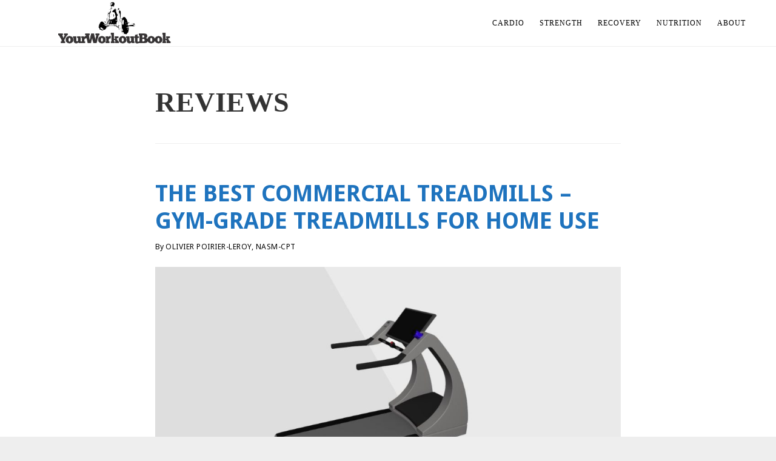

--- FILE ---
content_type: text/html; charset=UTF-8
request_url: https://www.yourworkoutbook.com/category/cardio/treadmills/reviews-treadmills/
body_size: 11555
content:
<!DOCTYPE html>
<html lang="en-US" prefix="og: https://ogp.me/ns#">
<head >
<meta charset="UTF-8" />
<meta name="viewport" content="width=device-width, initial-scale=1" />
	<style>img:is([sizes="auto" i], [sizes^="auto," i]) { contain-intrinsic-size: 3000px 1500px }</style>
	
<!-- Search Engine Optimization by Rank Math - https://rankmath.com/ -->
<title>Reviews Archives - YourWorkoutBook</title>
<meta name="robots" content="index, follow, max-snippet:-1, max-video-preview:-1, max-image-preview:large"/>
<link rel="canonical" href="https://www.yourworkoutbook.com/category/cardio/treadmills/reviews-treadmills/" />
<link rel="next" href="https://www.yourworkoutbook.com/category/cardio/treadmills/reviews-treadmills/page/2/" />
<meta property="og:locale" content="en_US" />
<meta property="og:type" content="article" />
<meta property="og:title" content="Reviews Archives - YourWorkoutBook" />
<meta property="og:url" content="https://www.yourworkoutbook.com/category/cardio/treadmills/reviews-treadmills/" />
<meta property="og:site_name" content="YourWorkoutBook" />
<meta name="twitter:card" content="summary_large_image" />
<meta name="twitter:title" content="Reviews Archives - YourWorkoutBook" />
<script type="application/ld+json" class="rank-math-schema">{"@context":"https://schema.org","@graph":[{"@type":"Person","@id":"https://www.yourworkoutbook.com/#person","name":"YourWorkoutBook","url":"https://www.yourworkoutbook.com"},{"@type":"WebSite","@id":"https://www.yourworkoutbook.com/#website","url":"https://www.yourworkoutbook.com","name":"YourWorkoutBook","publisher":{"@id":"https://www.yourworkoutbook.com/#person"},"inLanguage":"en-US"},{"@type":"CollectionPage","@id":"https://www.yourworkoutbook.com/category/cardio/treadmills/reviews-treadmills/#webpage","url":"https://www.yourworkoutbook.com/category/cardio/treadmills/reviews-treadmills/","name":"Reviews Archives - YourWorkoutBook","isPartOf":{"@id":"https://www.yourworkoutbook.com/#website"},"inLanguage":"en-US"}]}</script>
<!-- /Rank Math WordPress SEO plugin -->

<link rel='dns-prefetch' href='//fonts.googleapis.com' />
<link rel='dns-prefetch' href='//code.ionicframework.com' />
<link rel="alternate" type="application/rss+xml" title="YourWorkoutBook &raquo; Feed" href="https://www.yourworkoutbook.com/feed/" />
<link rel="alternate" type="application/rss+xml" title="YourWorkoutBook &raquo; Comments Feed" href="https://www.yourworkoutbook.com/comments/feed/" />
<link rel="alternate" type="application/rss+xml" title="YourWorkoutBook &raquo; Reviews Category Feed" href="https://www.yourworkoutbook.com/category/cardio/treadmills/reviews-treadmills/feed/" />
<script type="text/javascript">
/* <![CDATA[ */
window._wpemojiSettings = {"baseUrl":"https:\/\/s.w.org\/images\/core\/emoji\/16.0.1\/72x72\/","ext":".png","svgUrl":"https:\/\/s.w.org\/images\/core\/emoji\/16.0.1\/svg\/","svgExt":".svg","source":{"concatemoji":"https:\/\/www.yourworkoutbook.com\/wp-includes\/js\/wp-emoji-release.min.js?ver=6.8.3"}};
/*! This file is auto-generated */
!function(s,n){var o,i,e;function c(e){try{var t={supportTests:e,timestamp:(new Date).valueOf()};sessionStorage.setItem(o,JSON.stringify(t))}catch(e){}}function p(e,t,n){e.clearRect(0,0,e.canvas.width,e.canvas.height),e.fillText(t,0,0);var t=new Uint32Array(e.getImageData(0,0,e.canvas.width,e.canvas.height).data),a=(e.clearRect(0,0,e.canvas.width,e.canvas.height),e.fillText(n,0,0),new Uint32Array(e.getImageData(0,0,e.canvas.width,e.canvas.height).data));return t.every(function(e,t){return e===a[t]})}function u(e,t){e.clearRect(0,0,e.canvas.width,e.canvas.height),e.fillText(t,0,0);for(var n=e.getImageData(16,16,1,1),a=0;a<n.data.length;a++)if(0!==n.data[a])return!1;return!0}function f(e,t,n,a){switch(t){case"flag":return n(e,"\ud83c\udff3\ufe0f\u200d\u26a7\ufe0f","\ud83c\udff3\ufe0f\u200b\u26a7\ufe0f")?!1:!n(e,"\ud83c\udde8\ud83c\uddf6","\ud83c\udde8\u200b\ud83c\uddf6")&&!n(e,"\ud83c\udff4\udb40\udc67\udb40\udc62\udb40\udc65\udb40\udc6e\udb40\udc67\udb40\udc7f","\ud83c\udff4\u200b\udb40\udc67\u200b\udb40\udc62\u200b\udb40\udc65\u200b\udb40\udc6e\u200b\udb40\udc67\u200b\udb40\udc7f");case"emoji":return!a(e,"\ud83e\udedf")}return!1}function g(e,t,n,a){var r="undefined"!=typeof WorkerGlobalScope&&self instanceof WorkerGlobalScope?new OffscreenCanvas(300,150):s.createElement("canvas"),o=r.getContext("2d",{willReadFrequently:!0}),i=(o.textBaseline="top",o.font="600 32px Arial",{});return e.forEach(function(e){i[e]=t(o,e,n,a)}),i}function t(e){var t=s.createElement("script");t.src=e,t.defer=!0,s.head.appendChild(t)}"undefined"!=typeof Promise&&(o="wpEmojiSettingsSupports",i=["flag","emoji"],n.supports={everything:!0,everythingExceptFlag:!0},e=new Promise(function(e){s.addEventListener("DOMContentLoaded",e,{once:!0})}),new Promise(function(t){var n=function(){try{var e=JSON.parse(sessionStorage.getItem(o));if("object"==typeof e&&"number"==typeof e.timestamp&&(new Date).valueOf()<e.timestamp+604800&&"object"==typeof e.supportTests)return e.supportTests}catch(e){}return null}();if(!n){if("undefined"!=typeof Worker&&"undefined"!=typeof OffscreenCanvas&&"undefined"!=typeof URL&&URL.createObjectURL&&"undefined"!=typeof Blob)try{var e="postMessage("+g.toString()+"("+[JSON.stringify(i),f.toString(),p.toString(),u.toString()].join(",")+"));",a=new Blob([e],{type:"text/javascript"}),r=new Worker(URL.createObjectURL(a),{name:"wpTestEmojiSupports"});return void(r.onmessage=function(e){c(n=e.data),r.terminate(),t(n)})}catch(e){}c(n=g(i,f,p,u))}t(n)}).then(function(e){for(var t in e)n.supports[t]=e[t],n.supports.everything=n.supports.everything&&n.supports[t],"flag"!==t&&(n.supports.everythingExceptFlag=n.supports.everythingExceptFlag&&n.supports[t]);n.supports.everythingExceptFlag=n.supports.everythingExceptFlag&&!n.supports.flag,n.DOMReady=!1,n.readyCallback=function(){n.DOMReady=!0}}).then(function(){return e}).then(function(){var e;n.supports.everything||(n.readyCallback(),(e=n.source||{}).concatemoji?t(e.concatemoji):e.wpemoji&&e.twemoji&&(t(e.twemoji),t(e.wpemoji)))}))}((window,document),window._wpemojiSettings);
/* ]]> */
</script>
<link rel='stylesheet' id='genesis-blocks-style-css-css' href='https://www.yourworkoutbook.com/wp-content/plugins/genesis-blocks/dist/style-blocks.build.css?ver=1745518186' type='text/css' media='all' />
<link rel='stylesheet' id='atmosphere-pro-css' href='https://www.yourworkoutbook.com/wp-content/themes/atmosphere-pro/style.css?ver=1.0.1' type='text/css' media='all' />
<style id='atmosphere-pro-inline-css' type='text/css'>

		button:hover,
		button:focus,
		input:hover[type="button"],
		input:focus[type="button"],
		input:hover[type="reset"],
		input:focus[type="reset"],
		input:hover[type="submit"],
		input:focus[type="submit"],
		.button:hover,
		.button:focus,
		.content .widget .textwidget a.button:hover,
		.content .widget .textwidget a.button:focus,
		.entry-content a.button:hover,
		.entry-content a.button:focus,
		.entry-content a.more-link:hover,
		.entry-content a.more-link:focus,
		.footer-widgets,
		.nav-primary li.highlight > a:hover,
		.nav-primary li.highlight > a:focus {
			background-color: #1e73be;
		}

		button:hover,
		button:focus,
		input:hover[type="button"],
		input:focus[type="button"],
		input:hover[type="reset"],
		input:focus[type="reset"],
		input:hover[type="submit"],
		input:focus[type="submit"],
		.button:hover,
		.button:focus,
		.content .widget .textwidget a.button:hover,
		.content .widget .textwidget a.button:focus,
		.entry-content a.button:hover,
		.entry-content a.button:focus,
		.entry-content a.more-link:hover,
		.entry-content a.more-link:focus,
		.nav-primary li.highlight > a:hover,
		.nav-primary li.highlight > a:focus {
			border-color: #1e73be;
		}
		
</style>
<style id='wp-emoji-styles-inline-css' type='text/css'>

	img.wp-smiley, img.emoji {
		display: inline !important;
		border: none !important;
		box-shadow: none !important;
		height: 1em !important;
		width: 1em !important;
		margin: 0 0.07em !important;
		vertical-align: -0.1em !important;
		background: none !important;
		padding: 0 !important;
	}
</style>
<link rel='stylesheet' id='wp-block-library-css' href='https://www.yourworkoutbook.com/wp-includes/css/dist/block-library/style.min.css?ver=6.8.3' type='text/css' media='all' />
<style id='classic-theme-styles-inline-css' type='text/css'>
/*! This file is auto-generated */
.wp-block-button__link{color:#fff;background-color:#32373c;border-radius:9999px;box-shadow:none;text-decoration:none;padding:calc(.667em + 2px) calc(1.333em + 2px);font-size:1.125em}.wp-block-file__button{background:#32373c;color:#fff;text-decoration:none}
</style>
<link rel='stylesheet' id='post-block-css-css' href='https://www.yourworkoutbook.com/wp-content/plugins/post-block-pro-6.0.0/src/style.css?ver=1681769581' type='text/css' media='all' />
<link rel='stylesheet' id='post-group-css-css' href='https://www.yourworkoutbook.com/wp-content/plugins/post-block-pro-6.0.0/src/block-post-cat/post-group.css?ver=6.0.0' type='text/css' media='all' />
<link rel='stylesheet' id='post-trisec-css-css' href='https://www.yourworkoutbook.com/wp-content/plugins/post-block-pro-6.0.0/src/block-post-trisec/post-trisec.css?ver=6.0.0' type='text/css' media='all' />
<link rel='stylesheet' id='post-slider-css-css' href='https://www.yourworkoutbook.com/wp-content/plugins/post-block-pro-6.0.0/src/block-post-slider/post-slider.css?ver=6.0.0' type='text/css' media='all' />
<link rel='stylesheet' id='ultimate_blocks-cgb-style-css-css' href='https://www.yourworkoutbook.com/wp-content/plugins/ultimate-blocks/dist/blocks.style.build.css?ver=3.4.4' type='text/css' media='all' />
<style id='global-styles-inline-css' type='text/css'>
:root{--wp--preset--aspect-ratio--square: 1;--wp--preset--aspect-ratio--4-3: 4/3;--wp--preset--aspect-ratio--3-4: 3/4;--wp--preset--aspect-ratio--3-2: 3/2;--wp--preset--aspect-ratio--2-3: 2/3;--wp--preset--aspect-ratio--16-9: 16/9;--wp--preset--aspect-ratio--9-16: 9/16;--wp--preset--color--black: #000000;--wp--preset--color--cyan-bluish-gray: #abb8c3;--wp--preset--color--white: #ffffff;--wp--preset--color--pale-pink: #f78da7;--wp--preset--color--vivid-red: #cf2e2e;--wp--preset--color--luminous-vivid-orange: #ff6900;--wp--preset--color--luminous-vivid-amber: #fcb900;--wp--preset--color--light-green-cyan: #7bdcb5;--wp--preset--color--vivid-green-cyan: #00d084;--wp--preset--color--pale-cyan-blue: #8ed1fc;--wp--preset--color--vivid-cyan-blue: #0693e3;--wp--preset--color--vivid-purple: #9b51e0;--wp--preset--gradient--vivid-cyan-blue-to-vivid-purple: linear-gradient(135deg,rgba(6,147,227,1) 0%,rgb(155,81,224) 100%);--wp--preset--gradient--light-green-cyan-to-vivid-green-cyan: linear-gradient(135deg,rgb(122,220,180) 0%,rgb(0,208,130) 100%);--wp--preset--gradient--luminous-vivid-amber-to-luminous-vivid-orange: linear-gradient(135deg,rgba(252,185,0,1) 0%,rgba(255,105,0,1) 100%);--wp--preset--gradient--luminous-vivid-orange-to-vivid-red: linear-gradient(135deg,rgba(255,105,0,1) 0%,rgb(207,46,46) 100%);--wp--preset--gradient--very-light-gray-to-cyan-bluish-gray: linear-gradient(135deg,rgb(238,238,238) 0%,rgb(169,184,195) 100%);--wp--preset--gradient--cool-to-warm-spectrum: linear-gradient(135deg,rgb(74,234,220) 0%,rgb(151,120,209) 20%,rgb(207,42,186) 40%,rgb(238,44,130) 60%,rgb(251,105,98) 80%,rgb(254,248,76) 100%);--wp--preset--gradient--blush-light-purple: linear-gradient(135deg,rgb(255,206,236) 0%,rgb(152,150,240) 100%);--wp--preset--gradient--blush-bordeaux: linear-gradient(135deg,rgb(254,205,165) 0%,rgb(254,45,45) 50%,rgb(107,0,62) 100%);--wp--preset--gradient--luminous-dusk: linear-gradient(135deg,rgb(255,203,112) 0%,rgb(199,81,192) 50%,rgb(65,88,208) 100%);--wp--preset--gradient--pale-ocean: linear-gradient(135deg,rgb(255,245,203) 0%,rgb(182,227,212) 50%,rgb(51,167,181) 100%);--wp--preset--gradient--electric-grass: linear-gradient(135deg,rgb(202,248,128) 0%,rgb(113,206,126) 100%);--wp--preset--gradient--midnight: linear-gradient(135deg,rgb(2,3,129) 0%,rgb(40,116,252) 100%);--wp--preset--font-size--small: 13px;--wp--preset--font-size--medium: 20px;--wp--preset--font-size--large: 36px;--wp--preset--font-size--x-large: 42px;--wp--preset--spacing--20: 0.44rem;--wp--preset--spacing--30: 0.67rem;--wp--preset--spacing--40: 1rem;--wp--preset--spacing--50: 1.5rem;--wp--preset--spacing--60: 2.25rem;--wp--preset--spacing--70: 3.38rem;--wp--preset--spacing--80: 5.06rem;--wp--preset--shadow--natural: 6px 6px 9px rgba(0, 0, 0, 0.2);--wp--preset--shadow--deep: 12px 12px 50px rgba(0, 0, 0, 0.4);--wp--preset--shadow--sharp: 6px 6px 0px rgba(0, 0, 0, 0.2);--wp--preset--shadow--outlined: 6px 6px 0px -3px rgba(255, 255, 255, 1), 6px 6px rgba(0, 0, 0, 1);--wp--preset--shadow--crisp: 6px 6px 0px rgba(0, 0, 0, 1);}:where(.is-layout-flex){gap: 0.5em;}:where(.is-layout-grid){gap: 0.5em;}body .is-layout-flex{display: flex;}.is-layout-flex{flex-wrap: wrap;align-items: center;}.is-layout-flex > :is(*, div){margin: 0;}body .is-layout-grid{display: grid;}.is-layout-grid > :is(*, div){margin: 0;}:where(.wp-block-columns.is-layout-flex){gap: 2em;}:where(.wp-block-columns.is-layout-grid){gap: 2em;}:where(.wp-block-post-template.is-layout-flex){gap: 1.25em;}:where(.wp-block-post-template.is-layout-grid){gap: 1.25em;}.has-black-color{color: var(--wp--preset--color--black) !important;}.has-cyan-bluish-gray-color{color: var(--wp--preset--color--cyan-bluish-gray) !important;}.has-white-color{color: var(--wp--preset--color--white) !important;}.has-pale-pink-color{color: var(--wp--preset--color--pale-pink) !important;}.has-vivid-red-color{color: var(--wp--preset--color--vivid-red) !important;}.has-luminous-vivid-orange-color{color: var(--wp--preset--color--luminous-vivid-orange) !important;}.has-luminous-vivid-amber-color{color: var(--wp--preset--color--luminous-vivid-amber) !important;}.has-light-green-cyan-color{color: var(--wp--preset--color--light-green-cyan) !important;}.has-vivid-green-cyan-color{color: var(--wp--preset--color--vivid-green-cyan) !important;}.has-pale-cyan-blue-color{color: var(--wp--preset--color--pale-cyan-blue) !important;}.has-vivid-cyan-blue-color{color: var(--wp--preset--color--vivid-cyan-blue) !important;}.has-vivid-purple-color{color: var(--wp--preset--color--vivid-purple) !important;}.has-black-background-color{background-color: var(--wp--preset--color--black) !important;}.has-cyan-bluish-gray-background-color{background-color: var(--wp--preset--color--cyan-bluish-gray) !important;}.has-white-background-color{background-color: var(--wp--preset--color--white) !important;}.has-pale-pink-background-color{background-color: var(--wp--preset--color--pale-pink) !important;}.has-vivid-red-background-color{background-color: var(--wp--preset--color--vivid-red) !important;}.has-luminous-vivid-orange-background-color{background-color: var(--wp--preset--color--luminous-vivid-orange) !important;}.has-luminous-vivid-amber-background-color{background-color: var(--wp--preset--color--luminous-vivid-amber) !important;}.has-light-green-cyan-background-color{background-color: var(--wp--preset--color--light-green-cyan) !important;}.has-vivid-green-cyan-background-color{background-color: var(--wp--preset--color--vivid-green-cyan) !important;}.has-pale-cyan-blue-background-color{background-color: var(--wp--preset--color--pale-cyan-blue) !important;}.has-vivid-cyan-blue-background-color{background-color: var(--wp--preset--color--vivid-cyan-blue) !important;}.has-vivid-purple-background-color{background-color: var(--wp--preset--color--vivid-purple) !important;}.has-black-border-color{border-color: var(--wp--preset--color--black) !important;}.has-cyan-bluish-gray-border-color{border-color: var(--wp--preset--color--cyan-bluish-gray) !important;}.has-white-border-color{border-color: var(--wp--preset--color--white) !important;}.has-pale-pink-border-color{border-color: var(--wp--preset--color--pale-pink) !important;}.has-vivid-red-border-color{border-color: var(--wp--preset--color--vivid-red) !important;}.has-luminous-vivid-orange-border-color{border-color: var(--wp--preset--color--luminous-vivid-orange) !important;}.has-luminous-vivid-amber-border-color{border-color: var(--wp--preset--color--luminous-vivid-amber) !important;}.has-light-green-cyan-border-color{border-color: var(--wp--preset--color--light-green-cyan) !important;}.has-vivid-green-cyan-border-color{border-color: var(--wp--preset--color--vivid-green-cyan) !important;}.has-pale-cyan-blue-border-color{border-color: var(--wp--preset--color--pale-cyan-blue) !important;}.has-vivid-cyan-blue-border-color{border-color: var(--wp--preset--color--vivid-cyan-blue) !important;}.has-vivid-purple-border-color{border-color: var(--wp--preset--color--vivid-purple) !important;}.has-vivid-cyan-blue-to-vivid-purple-gradient-background{background: var(--wp--preset--gradient--vivid-cyan-blue-to-vivid-purple) !important;}.has-light-green-cyan-to-vivid-green-cyan-gradient-background{background: var(--wp--preset--gradient--light-green-cyan-to-vivid-green-cyan) !important;}.has-luminous-vivid-amber-to-luminous-vivid-orange-gradient-background{background: var(--wp--preset--gradient--luminous-vivid-amber-to-luminous-vivid-orange) !important;}.has-luminous-vivid-orange-to-vivid-red-gradient-background{background: var(--wp--preset--gradient--luminous-vivid-orange-to-vivid-red) !important;}.has-very-light-gray-to-cyan-bluish-gray-gradient-background{background: var(--wp--preset--gradient--very-light-gray-to-cyan-bluish-gray) !important;}.has-cool-to-warm-spectrum-gradient-background{background: var(--wp--preset--gradient--cool-to-warm-spectrum) !important;}.has-blush-light-purple-gradient-background{background: var(--wp--preset--gradient--blush-light-purple) !important;}.has-blush-bordeaux-gradient-background{background: var(--wp--preset--gradient--blush-bordeaux) !important;}.has-luminous-dusk-gradient-background{background: var(--wp--preset--gradient--luminous-dusk) !important;}.has-pale-ocean-gradient-background{background: var(--wp--preset--gradient--pale-ocean) !important;}.has-electric-grass-gradient-background{background: var(--wp--preset--gradient--electric-grass) !important;}.has-midnight-gradient-background{background: var(--wp--preset--gradient--midnight) !important;}.has-small-font-size{font-size: var(--wp--preset--font-size--small) !important;}.has-medium-font-size{font-size: var(--wp--preset--font-size--medium) !important;}.has-large-font-size{font-size: var(--wp--preset--font-size--large) !important;}.has-x-large-font-size{font-size: var(--wp--preset--font-size--x-large) !important;}
:where(.wp-block-post-template.is-layout-flex){gap: 1.25em;}:where(.wp-block-post-template.is-layout-grid){gap: 1.25em;}
:where(.wp-block-columns.is-layout-flex){gap: 2em;}:where(.wp-block-columns.is-layout-grid){gap: 2em;}
:root :where(.wp-block-pullquote){font-size: 1.5em;line-height: 1.6;}
</style>
<link rel='stylesheet' id='lasso-live-css' href='https://www.yourworkoutbook.com/wp-content/plugins/lasso/admin/assets/css/lasso-live.min.css?ver=1761723235' type='text/css' media='all' />
<link rel='stylesheet' id='lasso-table-frontend-css' href='https://www.yourworkoutbook.com/wp-content/plugins/lasso/admin/assets/css/lasso-table-frontend.min.css?ver=1761723235' type='text/css' media='all' />
<link rel='stylesheet' id='ub-extension-style-css-css' href='https://www.yourworkoutbook.com/wp-content/plugins/ultimate-blocks/src/extensions/style.css?ver=6.8.3' type='text/css' media='all' />
<link rel='stylesheet' id='google-fonts-css' href='//fonts.googleapis.com/css?family=Lato%3A300%2C300italic%2C400%2C400italic%2C700&#038;ver=1.0.1' type='text/css' media='all' />
<link rel='stylesheet' id='ionicons-css' href='//code.ionicframework.com/ionicons/2.0.1/css/ionicons.min.css?ver=1.0.1' type='text/css' media='all' />
<script type="text/javascript" src="https://www.yourworkoutbook.com/wp-includes/js/jquery/jquery.min.js?ver=3.7.1" id="jquery-core-js"></script>
<script type="text/javascript" src="https://www.yourworkoutbook.com/wp-includes/js/jquery/jquery-migrate.min.js?ver=3.4.1" id="jquery-migrate-js"></script>
<script type="text/javascript" src="https://www.yourworkoutbook.com/wp-content/plugins/post-block-pro-6.0.0/src/block-post-slider/assets/swiper-bundle.min.js?ver=6.0.0" id="post-slider-script-js"></script>
<link rel="https://api.w.org/" href="https://www.yourworkoutbook.com/wp-json/" /><link rel="alternate" title="JSON" type="application/json" href="https://www.yourworkoutbook.com/wp-json/wp/v2/categories/235" /><link rel="EditURI" type="application/rsd+xml" title="RSD" href="https://www.yourworkoutbook.com/xmlrpc.php?rsd" />
<meta name="generator" content="WordPress 6.8.3" />
<style type="text/css">
			:root{
				--lasso-main: #3d85c6 !important;
				--lasso-title: black !important;
				--lasso-button: #0693e3 !important;
				--lasso-secondary-button: #38d765 !important;
				--lasso-button-text: white !important;
				--lasso-background: white !important;
				--lasso-pros: #22baa0 !important;
				--lasso-cons: #e06470 !important;
			}
			
			
		</style>
			<script type="text/javascript">
				// Notice how this gets configured before we load Font Awesome
				let lassoFontAwesomeJS = "" == 1
				// console.log("lassoFontAwesomeJS", lassoFontAwesomeJS)
				window.FontAwesomeConfig = { autoReplaceSvg: lassoFontAwesomeJS }
			</script>
		<script>
  (function(i,s,o,g,r,a,m){i['GoogleAnalyticsObject']=r;i[r]=i[r]||function(){
  (i[r].q=i[r].q||[]).push(arguments)},i[r].l=1*new Date();a=s.createElement(o),
  m=s.getElementsByTagName(o)[0];a.async=1;a.src=g;m.parentNode.insertBefore(a,m)
  })(window,document,'script','//www.google-analytics.com/analytics.js','ga');

  ga('create', 'UA-6114353-16', 'auto');
  ga('send', 'pageview');

</script>

<meta name="p:domain_verify" content="b1145cb4c33c26d4f9daf62d9c19531e"/><style type="text/css">.site-title a { background: url(https://www.yourworkoutbook.com/wp-content/uploads/2015/12/cropped-cropped-YourWorkoutBook-5-transparent-background-black111.png) no-repeat !important; }</style>
<style type="text/css" id="custom-background-css">
body.custom-background { background-image: url("https://www.yourworkoutbook.com/wp-content/uploads/2017/03/grid.png"); background-position: left top; background-size: auto; background-repeat: repeat; background-attachment: scroll; }
</style>
	<link rel="icon" href="https://www.yourworkoutbook.com/wp-content/uploads/2015/12/cropped-cropped-cropped-YourWorkoutBook-5-transparent-background-black111-150x150.png" sizes="32x32" />
<link rel="icon" href="https://www.yourworkoutbook.com/wp-content/uploads/2015/12/cropped-cropped-cropped-YourWorkoutBook-5-transparent-background-black111-300x300.png" sizes="192x192" />
<link rel="apple-touch-icon" href="https://www.yourworkoutbook.com/wp-content/uploads/2015/12/cropped-cropped-cropped-YourWorkoutBook-5-transparent-background-black111-300x300.png" />
<meta name="msapplication-TileImage" content="https://www.yourworkoutbook.com/wp-content/uploads/2015/12/cropped-cropped-cropped-YourWorkoutBook-5-transparent-background-black111-300x300.png" />
		<style type="text/css" id="wp-custom-css">
			.wc-proceed-to-checkout a.checkout-button {font-size:1.0em !important;}
.artcl1 {display:none !important;} 

.footer-widgets {
	background: #333;
	color: #999;
	clear: both;
	font-size: 16px;
	font-size: 1.5rem;
	padding: 40px 0 16px;
	padding: 4rem 0 1.6rem;
}

.footer-widgets-1,
.footer-widgets-3 {
	width: 350px;
}

.footer-widgets-2 {
	width: 360px;
}

.footer-widgets-1 {
	margin-right: 40px;
}

.footer-widgets-1,
.footer-widgets-2 {
	float: left;
}

.footer-widgets-3 {
	float: right;
}

.footer-widgets a {
	border-bottom: 1px solid #666;
	color: #999;
}

.footer-widgets a:hover {
	color: #ccc;
}

.footer-widgets .widget {
	margin-bottom: 24px;
	margin-bottom: 2.4rem;
}

.footer-widgets .widgettitle {
	color: #fff;
}

.footer-widgets li {
	list-style-type: none;
	margin-bottom: 6px;
	margin-bottom: 0.6rem;
	word-wrap: break-word;
}

.footer-widgets .search-form {
	width: 100%;
}

.entry-title {
    text-transform: uppercase;
}		</style>
		
<!-- Styles cached and displayed inline for speed. Generated by http://stylesplugin.com -->
<style type="text/css" id="styles-plugin-css">
@import "//fonts.googleapis.com/css?family=Noto\2bSans\3aregular,italic,700,700italic";@import "//fonts.googleapis.com/css?family=Roboto\2bCondensed\3a300,300italic,regular,italic,700,700italic";@import "//fonts.googleapis.com/css?family=Droid\2bSans\3aregular,700";@import "//fonts.googleapis.com/css?family=Droid\2bSerif\3aregular,italic,700,700italic";@import "//fonts.googleapis.com/css?family=Arvo\3aregular,italic,700,700italic";body.styles{font-size:16px;font-family:Noto Sans;color:#000}.styles a{color:#1e73be}.styles .button:hover,.styles input[type="submit"]:hover{background-color:#1e73be}.styles h1{font-size:46px;font-family:Roboto Condensed}.styles h2{font-size:38px;font-family:Droid Sans}.styles h3{font-size:28px;font-family:Droid Serif}.styles h4{font-size:22px;font-family:Arial,Helvetica,sans-serif}.styles h5{font-size:20px;font-family:Helvetica,Arial,sans-serif}.styles h6{font-size:49px;font-family:Arvo;color:#fff}.styles .site-title a{font-family:Helvetica,Arial,sans-serif}.styles .nav-header .genesis-nav-menu a{font-family:Arial,Helvetica,sans-serif;color:#000}.styles .nav-primary .genesis-nav-menu a{font-family:Roboto Condensed;color:#000}.styles .footer-widgets{background-color:#515151}.styles .footer-widgets .widget-title{font-size:25px;font-family:Arial,Helvetica,sans-serif}.styles .footer-widgets{font-family:Droid Serif}.styles .footer-widgets a{color:#dbdbdb}.styles .footer-widgets a:hover{color:#219ed3}.styles .site-footer a,.styles .site-footer p{font-size:12px;font-family:Arial,Helvetica,sans-serif}
</style>
</head>
<body class="archive category category-reviews-treadmills category-235 custom-background wp-theme-genesis wp-child-theme-atmosphere-pro lasso-v344 styles custom-header header-image header-full-width full-width-content genesis-breadcrumbs-hidden genesis-footer-widgets-visible" itemscope itemtype="https://schema.org/WebPage"><div class="site-container"><ul class="genesis-skip-link"><li><a href="#genesis-nav-primary" class="screen-reader-shortcut"> Skip to primary navigation</a></li><li><a href="#genesis-content" class="screen-reader-shortcut"> Skip to main content</a></li><li><a href="#genesis-footer-widgets" class="screen-reader-shortcut"> Skip to footer</a></li></ul><header class="site-header" itemscope itemtype="https://schema.org/WPHeader"><div class="wrap"><div class="title-area"><p class="site-title" itemprop="headline"><a href="https://www.yourworkoutbook.com/">YourWorkoutBook</a></p><p class="site-description" itemprop="description">Fitness Reviews and Training Tips</p></div><nav class="nav-primary" aria-label="Main" itemscope itemtype="https://schema.org/SiteNavigationElement" id="genesis-nav-primary"><div class="wrap"><ul id="menu-main-nav-bar" class="menu genesis-nav-menu menu-primary js-superfish"><li id="menu-item-12125" class="menu-item menu-item-type-taxonomy menu-item-object-category current-category-ancestor menu-item-has-children menu-item-12125"><a href="https://www.yourworkoutbook.com/category/cardio/" itemprop="url"><span itemprop="name">Cardio</span></a>
<ul class="sub-menu">
	<li id="menu-item-12172" class="menu-item menu-item-type-taxonomy menu-item-object-category menu-item-12172"><a href="https://www.yourworkoutbook.com/category/cardio/best-cardio-machines/" itemprop="url"><span itemprop="name">Best Cardio Machines</span></a></li>
	<li id="menu-item-12126" class="menu-item menu-item-type-taxonomy menu-item-object-category menu-item-12126"><a href="https://www.yourworkoutbook.com/category/cardio/ellipticals/" itemprop="url"><span itemprop="name">Ellipticals</span></a></li>
	<li id="menu-item-12137" class="menu-item menu-item-type-taxonomy menu-item-object-category current-category-ancestor menu-item-12137"><a href="https://www.yourworkoutbook.com/category/cardio/treadmills/" itemprop="url"><span itemprop="name">Treadmills</span></a></li>
	<li id="menu-item-12143" class="menu-item menu-item-type-taxonomy menu-item-object-category menu-item-12143"><a href="https://www.yourworkoutbook.com/category/cardio/rowers/" itemprop="url"><span itemprop="name">Rowers</span></a></li>
	<li id="menu-item-12159" class="menu-item menu-item-type-taxonomy menu-item-object-category menu-item-12159"><a href="https://www.yourworkoutbook.com/category/cardio/air-bikes/" itemprop="url"><span itemprop="name">Air Bikes</span></a></li>
	<li id="menu-item-12167" class="menu-item menu-item-type-taxonomy menu-item-object-category menu-item-12167"><a href="https://www.yourworkoutbook.com/category/cardio/stationary-bike/" itemprop="url"><span itemprop="name">Stationary Bike</span></a></li>
</ul>
</li>
<li id="menu-item-12521" class="menu-item menu-item-type-taxonomy menu-item-object-category menu-item-has-children menu-item-12521"><a href="https://www.yourworkoutbook.com/category/strength/" itemprop="url"><span itemprop="name">Strength</span></a>
<ul class="sub-menu">
	<li id="menu-item-12526" class="menu-item menu-item-type-taxonomy menu-item-object-category menu-item-12526"><a href="https://www.yourworkoutbook.com/category/strength/gym-machines/" itemprop="url"><span itemprop="name">Gym Machines</span></a></li>
	<li id="menu-item-12528" class="menu-item menu-item-type-taxonomy menu-item-object-category menu-item-12528"><a href="https://www.yourworkoutbook.com/category/strength/racks/" itemprop="url"><span itemprop="name">Racks</span></a></li>
	<li id="menu-item-12522" class="menu-item menu-item-type-taxonomy menu-item-object-category menu-item-12522"><a href="https://www.yourworkoutbook.com/category/strength/barbells/" itemprop="url"><span itemprop="name">Barbells</span></a></li>
	<li id="menu-item-12524" class="menu-item menu-item-type-taxonomy menu-item-object-category menu-item-12524"><a href="https://www.yourworkoutbook.com/category/strength/dumbbells/" itemprop="url"><span itemprop="name">Dumbbells</span></a></li>
	<li id="menu-item-12527" class="menu-item menu-item-type-taxonomy menu-item-object-category menu-item-12527"><a href="https://www.yourworkoutbook.com/category/strength/kettlebells/" itemprop="url"><span itemprop="name">Kettlebells</span></a></li>
	<li id="menu-item-12523" class="menu-item menu-item-type-taxonomy menu-item-object-category menu-item-12523"><a href="https://www.yourworkoutbook.com/category/strength/benches/" itemprop="url"><span itemprop="name">Benches</span></a></li>
	<li id="menu-item-12529" class="menu-item menu-item-type-taxonomy menu-item-object-category menu-item-12529"><a href="https://www.yourworkoutbook.com/category/strength/weight-plates/" itemprop="url"><span itemprop="name">Weight Plates</span></a></li>
	<li id="menu-item-12742" class="menu-item menu-item-type-taxonomy menu-item-object-category menu-item-12742"><a href="https://www.yourworkoutbook.com/category/strength/lifting-accessories/" itemprop="url"><span itemprop="name">Lifting Accessories</span></a></li>
	<li id="menu-item-12525" class="menu-item menu-item-type-taxonomy menu-item-object-category menu-item-12525"><a href="https://www.yourworkoutbook.com/category/strength/exercises/" itemprop="url"><span itemprop="name">Exercises</span></a></li>
</ul>
</li>
<li id="menu-item-12530" class="menu-item menu-item-type-taxonomy menu-item-object-category menu-item-has-children menu-item-12530"><a href="https://www.yourworkoutbook.com/category/recovery/" itemprop="url"><span itemprop="name">Recovery</span></a>
<ul class="sub-menu">
	<li id="menu-item-12532" class="menu-item menu-item-type-taxonomy menu-item-object-category menu-item-12532"><a href="https://www.yourworkoutbook.com/category/recovery/stretching/" itemprop="url"><span itemprop="name">Stretching</span></a></li>
	<li id="menu-item-12553" class="menu-item menu-item-type-taxonomy menu-item-object-category menu-item-12553"><a href="https://www.yourworkoutbook.com/category/recovery/foam-rolling/" itemprop="url"><span itemprop="name">Foam Rolling</span></a></li>
	<li id="menu-item-12531" class="menu-item menu-item-type-taxonomy menu-item-object-category menu-item-12531"><a href="https://www.yourworkoutbook.com/category/sleep/" itemprop="url"><span itemprop="name">Sleep</span></a></li>
	<li id="menu-item-12551" class="menu-item menu-item-type-taxonomy menu-item-object-category menu-item-12551"><a href="https://www.yourworkoutbook.com/category/recovery/ems-machines/" itemprop="url"><span itemprop="name">EMS Machines</span></a></li>
	<li id="menu-item-12552" class="menu-item menu-item-type-taxonomy menu-item-object-category menu-item-12552"><a href="https://www.yourworkoutbook.com/category/recovery/massage-guns/" itemprop="url"><span itemprop="name">Massage Guns</span></a></li>
</ul>
</li>
<li id="menu-item-12635" class="menu-item menu-item-type-taxonomy menu-item-object-category menu-item-12635"><a href="https://www.yourworkoutbook.com/category/nutrition/" itemprop="url"><span itemprop="name">Nutrition</span></a></li>
<li id="menu-item-1451" class="menu-item menu-item-type-post_type menu-item-object-page menu-item-has-children menu-item-1451"><a href="https://www.yourworkoutbook.com/about/" itemprop="url"><span itemprop="name">About</span></a>
<ul class="sub-menu">
	<li id="menu-item-14345" class="menu-item menu-item-type-post_type menu-item-object-page menu-item-14345"><a href="https://www.yourworkoutbook.com/press/" itemprop="url"><span itemprop="name">Press</span></a></li>
</ul>
</li>
</ul></div></nav></div></header><div class="site-inner"><div class="content-sidebar-wrap"><main class="content" id="genesis-content"><div class="archive-description taxonomy-archive-description taxonomy-description"><h1 class="archive-title">Reviews</h1></div><article class="post-13887 post type-post status-publish format-standard has-post-thumbnail category-cardio category-reviews-treadmills category-treadmills entry" aria-label="The Best Commercial Treadmills – Gym-Grade Treadmills for Home Use" itemscope itemtype="https://schema.org/CreativeWork"><header class="entry-header"><h2 class="entry-title" itemprop="headline"><a class="entry-title-link" rel="bookmark" href="https://www.yourworkoutbook.com/best-commercial-treadmills/">The Best Commercial Treadmills – Gym-Grade Treadmills for Home Use</a></h2>
<p class="entry-meta">By <span class="entry-author" itemprop="author" itemscope itemtype="https://schema.org/Person"><span class="entry-author-name" itemprop="name">Olivier Poirier-Leroy, NASM-CPT</span></span> </p></header><div class="entry-content" itemprop="text"><a class="entry-image-link" href="https://www.yourworkoutbook.com/best-commercial-treadmills/" aria-hidden="true" tabindex="-1"><img width="1024" height="576" src="https://www.yourworkoutbook.com/wp-content/uploads/2023/06/Best-Commercial-Treadmills-for-Home-Use-1024x576.jpg" class="aligncenter post-image entry-image" alt="Best Commercial Treadmills for Home Use" itemprop="image" decoding="async" srcset="https://www.yourworkoutbook.com/wp-content/uploads/2023/06/Best-Commercial-Treadmills-for-Home-Use-1024x576.jpg 1024w, https://www.yourworkoutbook.com/wp-content/uploads/2023/06/Best-Commercial-Treadmills-for-Home-Use-300x169.jpg 300w, https://www.yourworkoutbook.com/wp-content/uploads/2023/06/Best-Commercial-Treadmills-for-Home-Use-768x432.jpg 768w, https://www.yourworkoutbook.com/wp-content/uploads/2023/06/Best-Commercial-Treadmills-for-Home-Use.jpg 1200w" sizes="(max-width: 1024px) 100vw, 1024px" /></a><p>Commercial grade treadmills offer the ultimate in durability and performance. Here’s a look at the best commercial treadmills for home use, how to choose, and more.</p>
</div></article><article class="post-13866 post type-post status-publish format-standard has-post-thumbnail category-cardio category-reviews-treadmills category-treadmills entry" aria-label="Sole F63 vs Sole F65 – Which One is Best for Your Home Gym?" itemscope itemtype="https://schema.org/CreativeWork"><header class="entry-header"><h2 class="entry-title" itemprop="headline"><a class="entry-title-link" rel="bookmark" href="https://www.yourworkoutbook.com/sole-f63-vs-f65-treadmills/">Sole F63 vs Sole F65 – Which One is Best for Your Home Gym?</a></h2>
<p class="entry-meta">By <span class="entry-author" itemprop="author" itemscope itemtype="https://schema.org/Person"><span class="entry-author-name" itemprop="name">Olivier Poirier-Leroy, NASM-CPT</span></span> </p></header><div class="entry-content" itemprop="text"><a class="entry-image-link" href="https://www.yourworkoutbook.com/sole-f63-vs-f65-treadmills/" aria-hidden="true" tabindex="-1"><img width="1024" height="576" src="https://www.yourworkoutbook.com/wp-content/uploads/2023/06/Sole-F63-vs-Sole-F65-Treadmills-Differences-and-Which-One-is-Best-for-You-1024x576.jpg" class="aligncenter post-image entry-image" alt="Sole F63 vs Sole F65 Treadmills - Differences and Which One is Best for You" itemprop="image" decoding="async" loading="lazy" srcset="https://www.yourworkoutbook.com/wp-content/uploads/2023/06/Sole-F63-vs-Sole-F65-Treadmills-Differences-and-Which-One-is-Best-for-You-1024x576.jpg 1024w, https://www.yourworkoutbook.com/wp-content/uploads/2023/06/Sole-F63-vs-Sole-F65-Treadmills-Differences-and-Which-One-is-Best-for-You-300x169.jpg 300w, https://www.yourworkoutbook.com/wp-content/uploads/2023/06/Sole-F63-vs-Sole-F65-Treadmills-Differences-and-Which-One-is-Best-for-You-768x432.jpg 768w, https://www.yourworkoutbook.com/wp-content/uploads/2023/06/Sole-F63-vs-Sole-F65-Treadmills-Differences-and-Which-One-is-Best-for-You.jpg 1200w" sizes="auto, (max-width: 1024px) 100vw, 1024px" /></a><p>The Sole F63 and F65 are the two most budget-friendly Sole treadmills for home gyms. But which one is right for you? In this comparison, we test and contrast so you can choose with confidence. </p>
</div></article><article class="post-13845 post type-post status-publish format-standard has-post-thumbnail category-cardio category-reviews-treadmills category-treadmills entry" aria-label="Sole F80 vs Sole F85 Treadmills &#8211; Which One is Best for You?" itemscope itemtype="https://schema.org/CreativeWork"><header class="entry-header"><h2 class="entry-title" itemprop="headline"><a class="entry-title-link" rel="bookmark" href="https://www.yourworkoutbook.com/sole-f80-vs-sole-f85-treadmills/">Sole F80 vs Sole F85 Treadmills &#8211; Which One is Best for You?</a></h2>
<p class="entry-meta">By <span class="entry-author" itemprop="author" itemscope itemtype="https://schema.org/Person"><span class="entry-author-name" itemprop="name">Olivier Poirier-Leroy, NASM-CPT</span></span> </p></header><div class="entry-content" itemprop="text"><a class="entry-image-link" href="https://www.yourworkoutbook.com/sole-f80-vs-sole-f85-treadmills/" aria-hidden="true" tabindex="-1"><img width="1024" height="576" src="https://www.yourworkoutbook.com/wp-content/uploads/2023/06/Sole-F80-vs-Sole-F85-Treadmills-Differences-and-Which-One-is-Best-for-You-1024x576.jpg" class="aligncenter post-image entry-image" alt="Sole F80 vs Sole F85 Treadmills - Differences and Which One is Best for You" itemprop="image" decoding="async" loading="lazy" srcset="https://www.yourworkoutbook.com/wp-content/uploads/2023/06/Sole-F80-vs-Sole-F85-Treadmills-Differences-and-Which-One-is-Best-for-You-1024x576.jpg 1024w, https://www.yourworkoutbook.com/wp-content/uploads/2023/06/Sole-F80-vs-Sole-F85-Treadmills-Differences-and-Which-One-is-Best-for-You-300x169.jpg 300w, https://www.yourworkoutbook.com/wp-content/uploads/2023/06/Sole-F80-vs-Sole-F85-Treadmills-Differences-and-Which-One-is-Best-for-You-768x432.jpg 768w, https://www.yourworkoutbook.com/wp-content/uploads/2023/06/Sole-F80-vs-Sole-F85-Treadmills-Differences-and-Which-One-is-Best-for-You.jpg 1200w" sizes="auto, (max-width: 1024px) 100vw, 1024px" /></a><p>Wondering whether the Sole F80 or Sole F85 is right for you? In this comparison, we list the key differences between these Sole treadmills so that you can buy with confidence. </p>
</div></article><article class="post-13815 post type-post status-publish format-standard has-post-thumbnail category-cardio category-reviews-treadmills category-treadmills entry" aria-label="The 5 Best Treadmills Under $1,000: Tested and Reviewed for 2023" itemscope itemtype="https://schema.org/CreativeWork"><header class="entry-header"><h2 class="entry-title" itemprop="headline"><a class="entry-title-link" rel="bookmark" href="https://www.yourworkoutbook.com/best-treadmills-under-1000/">The 5 Best Treadmills Under $1,000: Tested and Reviewed for 2023</a></h2>
<p class="entry-meta">By <span class="entry-author" itemprop="author" itemscope itemtype="https://schema.org/Person"><span class="entry-author-name" itemprop="name">Olivier Poirier-Leroy, NASM-CPT</span></span> </p></header><div class="entry-content" itemprop="text"><a class="entry-image-link" href="https://www.yourworkoutbook.com/best-treadmills-under-1000/" aria-hidden="true" tabindex="-1"><img width="1024" height="576" src="https://www.yourworkoutbook.com/wp-content/uploads/2023/06/Best-Treadmill-Under-1000-Tested-and-Reviewed-1024x576.jpg" class="aligncenter post-image entry-image" alt="Best Treadmill Under 1000 - Tested and Reviewed" itemprop="image" decoding="async" loading="lazy" srcset="https://www.yourworkoutbook.com/wp-content/uploads/2023/06/Best-Treadmill-Under-1000-Tested-and-Reviewed-1024x576.jpg 1024w, https://www.yourworkoutbook.com/wp-content/uploads/2023/06/Best-Treadmill-Under-1000-Tested-and-Reviewed-300x169.jpg 300w, https://www.yourworkoutbook.com/wp-content/uploads/2023/06/Best-Treadmill-Under-1000-Tested-and-Reviewed-768x432.jpg 768w, https://www.yourworkoutbook.com/wp-content/uploads/2023/06/Best-Treadmill-Under-1000-Tested-and-Reviewed.jpg 1200w" sizes="auto, (max-width: 1024px) 100vw, 1024px" /></a><p>Treadmills don&#8217;t have to break the bank to be highly functional. After testing 90+ treadmills, here is our expert guide to the best treadmill machines for home gyms under $1,000 for every kind of user.</p>
</div></article><article class="post-13764 post type-post status-publish format-standard has-post-thumbnail category-cardio category-reviews-treadmills category-treadmills entry" aria-label="The 6 Best Treadmills Under $2,000 &#8211; Tested and Reviewed" itemscope itemtype="https://schema.org/CreativeWork"><header class="entry-header"><h2 class="entry-title" itemprop="headline"><a class="entry-title-link" rel="bookmark" href="https://www.yourworkoutbook.com/best-treadmills-under-2000/">The 6 Best Treadmills Under $2,000 &#8211; Tested and Reviewed</a></h2>
<p class="entry-meta">By <span class="entry-author" itemprop="author" itemscope itemtype="https://schema.org/Person"><span class="entry-author-name" itemprop="name">Olivier Poirier-Leroy, NASM-CPT</span></span> </p></header><div class="entry-content" itemprop="text"><a class="entry-image-link" href="https://www.yourworkoutbook.com/best-treadmills-under-2000/" aria-hidden="true" tabindex="-1"><img width="1024" height="576" src="https://www.yourworkoutbook.com/wp-content/uploads/2023/05/Best-Treadmill-Under-2000-1024x576.jpg" class="aligncenter post-image entry-image" alt="best treadmill under 2000" itemprop="image" decoding="async" loading="lazy" srcset="https://www.yourworkoutbook.com/wp-content/uploads/2023/05/Best-Treadmill-Under-2000-1024x576.jpg 1024w, https://www.yourworkoutbook.com/wp-content/uploads/2023/05/Best-Treadmill-Under-2000-300x169.jpg 300w, https://www.yourworkoutbook.com/wp-content/uploads/2023/05/Best-Treadmill-Under-2000-768x432.jpg 768w, https://www.yourworkoutbook.com/wp-content/uploads/2023/05/Best-Treadmill-Under-2000.jpg 1200w" sizes="auto, (max-width: 1024px) 100vw, 1024px" /></a><p>Looking for an awesome treadmill machine for under $2,000? In this roundup we highlight the best treadmills for getting sweaty and burning fat without breaking the bank. </p>
</div></article><article class="post-13682 post type-post status-publish format-standard has-post-thumbnail category-cardio category-reviews-treadmills category-treadmills entry" aria-label="Sole Fitness Treadmills Compared – Which One is Best for You?" itemscope itemtype="https://schema.org/CreativeWork"><header class="entry-header"><h2 class="entry-title" itemprop="headline"><a class="entry-title-link" rel="bookmark" href="https://www.yourworkoutbook.com/sole-fitness-treadmills-compared/">Sole Fitness Treadmills Compared – Which One is Best for You?</a></h2>
<p class="entry-meta">By <span class="entry-author" itemprop="author" itemscope itemtype="https://schema.org/Person"><span class="entry-author-name" itemprop="name">Olivier Poirier-Leroy, NASM-CPT</span></span> </p></header><div class="entry-content" itemprop="text"><a class="entry-image-link" href="https://www.yourworkoutbook.com/sole-fitness-treadmills-compared/" aria-hidden="true" tabindex="-1"><img width="1024" height="576" src="https://www.yourworkoutbook.com/wp-content/uploads/2023/05/Sole-Fitness-Treadmills-Compared-Which-One-is-Best-for-You-1024x576.jpg" class="aligncenter post-image entry-image" alt="Sole Fitness Treadmills Compared - Which One is Best for You" itemprop="image" decoding="async" loading="lazy" srcset="https://www.yourworkoutbook.com/wp-content/uploads/2023/05/Sole-Fitness-Treadmills-Compared-Which-One-is-Best-for-You-1024x576.jpg 1024w, https://www.yourworkoutbook.com/wp-content/uploads/2023/05/Sole-Fitness-Treadmills-Compared-Which-One-is-Best-for-You-300x169.jpg 300w, https://www.yourworkoutbook.com/wp-content/uploads/2023/05/Sole-Fitness-Treadmills-Compared-Which-One-is-Best-for-You-768x432.jpg 768w, https://www.yourworkoutbook.com/wp-content/uploads/2023/05/Sole-Fitness-Treadmills-Compared-Which-One-is-Best-for-You.jpg 1200w" sizes="auto, (max-width: 1024px) 100vw, 1024px" /></a><p>In the world of treadmill brands, Sole Fitness stands above. Here’s a look at all of Sole’s treadmills, compared by features and model, so you can choose the best one that matches your goals. </p>
</div></article><div class="archive-pagination pagination" role="navigation" aria-label="Pagination"><ul><li class="active" ><a href="https://www.yourworkoutbook.com/category/cardio/treadmills/reviews-treadmills/" aria-current="page"><span class="screen-reader-text">Page</span> 1</a></li>
<li><a href="https://www.yourworkoutbook.com/category/cardio/treadmills/reviews-treadmills/page/2/"><span class="screen-reader-text">Page</span> 2</a></li>
<li><a href="https://www.yourworkoutbook.com/category/cardio/treadmills/reviews-treadmills/page/3/"><span class="screen-reader-text">Page</span> 3</a></li>
<li class="pagination-next"><a href="https://www.yourworkoutbook.com/category/cardio/treadmills/reviews-treadmills/page/2/" ><span class="screen-reader-text">Go to</span> Next Page &#x000BB;</a></li>
</ul></div>
</main></div></div><div class="footer-widgets" id="genesis-footer-widgets"><h2 class="genesis-sidebar-title screen-reader-text">Footer</h2><div class="wrap"><div class="widget-area footer-widgets-1 footer-widget-area"><section id="nav_menu-2" class="widget widget_nav_menu"><div class="widget-wrap"><h3 class="widgettitle widget-title">RESOURCES</h3>
<div class="menu-nav-container"><ul id="menu-nav" class="menu"><li id="menu-item-4407" class="menu-item menu-item-type-custom menu-item-object-custom menu-item-4407"><a href="https://www.yourworkoutbook.com/articles/" itemprop="url">All Articles</a></li>
<li id="menu-item-2295" class="menu-item menu-item-type-custom menu-item-object-custom menu-item-2295"><a href="https://www.yourworkoutbook.com/workout-routines/" itemprop="url">Workout Routines</a></li>
<li id="menu-item-4408" class="menu-item menu-item-type-custom menu-item-object-custom menu-item-4408"><a href="https://www.yourworkoutbook.com/category/motivational/" itemprop="url">Motivation</a></li>
<li id="menu-item-4409" class="menu-item menu-item-type-custom menu-item-object-custom menu-item-4409"><a href="https://www.yourworkoutbook.com/category/nutrition/" itemprop="url">Nutrition</a></li>
<li id="menu-item-4382" class="menu-item menu-item-type-custom menu-item-object-custom menu-item-4382"><a href="https://www.yourworkoutbook.com/category/gear/" itemprop="url">Workout Gear Reviews</a></li>
</ul></div></div></section>
</div><div class="widget-area footer-widgets-2 footer-widget-area"><section id="nav_menu-3" class="widget widget_nav_menu"><div class="widget-wrap"><h3 class="widgettitle widget-title">SOCIAL</h3>
<div class="menu-connect-container"><ul id="menu-connect" class="menu"><li id="menu-item-2287" class="menu-item menu-item-type-custom menu-item-object-custom menu-item-2287"><a rel="nofollow" href="https://instagram.com/yourworkoutbook" itemprop="url">Instagram</a></li>
<li id="menu-item-2290" class="menu-item menu-item-type-custom menu-item-object-custom menu-item-2290"><a rel="nofollow" href="https://www.pinterest.com/yourworkoutbook/" itemprop="url">Pinterest</a></li>
<li id="menu-item-2288" class="menu-item menu-item-type-custom menu-item-object-custom menu-item-2288"><a rel="nofollow" href="https://facebook.com/yourworkoutbook" itemprop="url">Facebook</a></li>
<li id="menu-item-2289" class="menu-item menu-item-type-custom menu-item-object-custom menu-item-2289"><a rel="nofollow" href="https://twitter.com/yourworkoutbook" itemprop="url">Twitter</a></li>
</ul></div></div></section>
</div><div class="widget-area footer-widgets-3 footer-widget-area"><section id="nav_menu-4" class="widget widget_nav_menu"><div class="widget-wrap"><h3 class="widgettitle widget-title">ABOUT</h3>
<div class="menu-about-container"><ul id="menu-about" class="menu"><li id="menu-item-4406" class="menu-item menu-item-type-post_type menu-item-object-page menu-item-4406"><a href="https://www.yourworkoutbook.com/contact/" itemprop="url">Contact</a></li>
<li id="menu-item-14354" class="menu-item menu-item-type-post_type menu-item-object-page menu-item-14354"><a href="https://www.yourworkoutbook.com/how-we-write-reviews/" itemprop="url">How We Write Reviews</a></li>
<li id="menu-item-4397" class="menu-item menu-item-type-post_type menu-item-object-page menu-item-4397"><a href="https://www.yourworkoutbook.com/amazon-affiliate-disclaimer/" itemprop="url">Affiliate Earnings Disclaimer</a></li>
<li id="menu-item-4398" class="menu-item menu-item-type-post_type menu-item-object-page menu-item-4398"><a href="https://www.yourworkoutbook.com/medical-disclaimer/" itemprop="url">Medical Disclaimer</a></li>
<li id="menu-item-4399" class="menu-item menu-item-type-post_type menu-item-object-page menu-item-4399"><a href="https://www.yourworkoutbook.com/privacy-policy/" itemprop="url">Privacy Policy</a></li>
<li id="menu-item-4404" class="menu-item menu-item-type-post_type menu-item-object-page menu-item-4404"><a href="https://www.yourworkoutbook.com/terms-of-service/" itemprop="url">Terms of Service</a></li>
</ul></div></div></section>
</div></div></div><footer class="site-footer" itemscope itemtype="https://schema.org/WPFooter"><div class="wrap"><p>Copyright Lane 6 Publishing &#x000A9;&nbsp;2025 · <a href="https://www.yourworkoutbook.com/privacy-policy">Privacy Policy</a></p></div></footer></div><script type="speculationrules">
{"prefetch":[{"source":"document","where":{"and":[{"href_matches":"\/*"},{"not":{"href_matches":["\/wp-*.php","\/wp-admin\/*","\/wp-content\/uploads\/*","\/wp-content\/*","\/wp-content\/plugins\/*","\/wp-content\/themes\/atmosphere-pro\/*","\/wp-content\/themes\/genesis\/*","\/*\\?(.+)"]}},{"not":{"selector_matches":"a[rel~=\"nofollow\"]"}},{"not":{"selector_matches":".no-prefetch, .no-prefetch a"}}]},"eagerness":"conservative"}]}
</script>
			<!-- Google tag (gtag.js) -->
			<script type="text/javascript" src="https://www.googletagmanager.com/gtag/js?id=UA-6114353-16" defer></script>
			<script type="text/javascript" defer>
				window.dataLayer = window.dataLayer || [];
				function gtag(){dataLayer.push(arguments);}
				gtag('js', new Date());

				// ? multiple tracking ids
									gtag('config', 'UA-6114353-16', {
						'send_page_view': Boolean(),
						'anonymize_ip': Boolean()
					});
							</script>
						<script type="text/javascript">
				(function () {
					var __plAttr = 'data-perf-loader';
					if (document.querySelector('script[' + __plAttr + "='1']")) {
						return;
					}
					var __plMark = document.createElement('script');
					__plMark.type = 'application/json';
					__plMark.setAttribute(__plAttr, '1');
					(document.head || document.documentElement).appendChild(__plMark);

					var sources = [
						"https:\/\/js.codedrink.com\/snippet.min.js?ver=344.20251125",
						"https:\/\/www.yourworkoutbook.com\/?0f401e617672ed21fe20d0e187839d84=1&ver=344.20251125"					];

					var index = 0, timeoutMs = 2500;
					function isLoaded() {
						return !!(window.LassoEvents && typeof window.LassoEvents.init === 'function');
					}

					function loadNext() {
						if (isLoaded() || index >= sources.length) {
							return;
						}

						var url = sources[index++];
						var s = document.createElement('script');
						s.src = url;
						s.onerror = function () {
							clearTimeout(t);
							try { s.remove(); } catch (_) {}
							if (!isLoaded()) loadNext();
						};

						var t = setTimeout(function () {
							if (!isLoaded()) {
								try { s.remove(); } catch (_) {}
								loadNext();
							}
						}, timeoutMs);

						s.onload = (function (orig) {
							return function () {
								clearTimeout(t);
								if (orig) orig();
							};
						})(s.onload);

						(document.head || document.documentElement).appendChild(s);
					}

					loadNext();
				})();
			</script>
			<script type="text/javascript">
				(function(){
					var initialized = false;
					function doInit(detail){
						if (initialized) return;
						initialized = true;
						try {
							(detail && detail.init ? detail : (window.LassoEvents || {})).init({
								'lsid': 'ls-d219f71e5c0ca30ba08c6100ea800049',
								'pid': '13682',
								'ipa': '',
								'performance': '1',
								'matching': '1',
								'mobile_deep_linking': '1',
							});
						} catch (err) {}
					}

					var pollCount = 0;
					var pollTimer = null;
					function startPolling(){
						if (pollTimer) return;
						pollTimer = setInterval(function(){
							if (initialized) { clearInterval(pollTimer); return; }
							if (window.LassoEvents && typeof window.LassoEvents.init === 'function') {
								doInit(window.LassoEvents);
								clearInterval(pollTimer);
								return;
							}
							pollCount++;
							if (pollCount > 50) { // ~5s at 100ms
								clearInterval(pollTimer);
							}
						}, 100);
					}

					if (window.LassoEvents && typeof window.LassoEvents.init === 'function') {
						doInit(window.LassoEvents);
					} else {
						document.addEventListener('lassoTrackingEventLoaded', function(e){
							doInit(e.detail);
						}, { once: true });
						startPolling();
					}
				})();
			</script>
				<script type="text/javascript">
		function genesisBlocksShare( url, title, w, h ){
			var left = ( window.innerWidth / 2 )-( w / 2 );
			var top  = ( window.innerHeight / 2 )-( h / 2 );
			return window.open(url, title, 'toolbar=no, location=no, directories=no, status=no, menubar=no, scrollbars=no, resizable=no, copyhistory=no, width=600, height=600, top='+top+', left='+left);
		}
	</script>
	<script type="text/javascript" src="https://www.yourworkoutbook.com/wp-content/plugins/post-block-pro-6.0.0/src/script.js?ver=1681769581" id="post-block-js-js"></script>
<script type="text/javascript" src="https://www.yourworkoutbook.com/wp-content/plugins/genesis-blocks/dist/assets/js/dismiss.js?ver=1745518186" id="genesis-blocks-dismiss-js-js"></script>
<script type="text/javascript" src="https://www.yourworkoutbook.com/wp-includes/js/hoverIntent.min.js?ver=1.10.2" id="hoverIntent-js"></script>
<script type="text/javascript" src="https://www.yourworkoutbook.com/wp-content/themes/genesis/lib/js/menu/superfish.min.js?ver=1.7.10" id="superfish-js"></script>
<script type="text/javascript" src="https://www.yourworkoutbook.com/wp-content/themes/genesis/lib/js/menu/superfish.args.min.js?ver=3.6.0" id="superfish-args-js"></script>
<script type="text/javascript" src="https://www.yourworkoutbook.com/wp-content/themes/genesis/lib/js/skip-links.min.js?ver=3.6.0" id="skip-links-js"></script>
<script type="text/javascript" id="atmosphere-responsive-menu-js-extra">
/* <![CDATA[ */
var AtmosphereL10n = {"mainMenu":"Menu","subMenu":"Menu"};
/* ]]> */
</script>
<script type="text/javascript" src="https://www.yourworkoutbook.com/wp-content/themes/atmosphere-pro/js/responsive-menu.js?ver=1.0.0" id="atmosphere-responsive-menu-js"></script>
<script defer src="https://static.cloudflareinsights.com/beacon.min.js/vcd15cbe7772f49c399c6a5babf22c1241717689176015" integrity="sha512-ZpsOmlRQV6y907TI0dKBHq9Md29nnaEIPlkf84rnaERnq6zvWvPUqr2ft8M1aS28oN72PdrCzSjY4U6VaAw1EQ==" data-cf-beacon='{"version":"2024.11.0","token":"0cc55bcc3c5b403f8ca38c04b441d369","r":1,"server_timing":{"name":{"cfCacheStatus":true,"cfEdge":true,"cfExtPri":true,"cfL4":true,"cfOrigin":true,"cfSpeedBrain":true},"location_startswith":null}}' crossorigin="anonymous"></script>
</body></html>


--- FILE ---
content_type: text/css; charset=utf-8
request_url: https://www.yourworkoutbook.com/wp-content/plugins/post-block-pro-6.0.0/src/style.css?ver=1681769581
body_size: 708
content:
/* Reset */
.frhd__post-block-wrapper h2,
.frhd__post-block-wrapper p {
    margin: 0;
	font-size: 100%;
}
.frhd__post-block-wrapper a {
    text-decoration: none !important;
}

/* Main Block */
.frhd__post-block-container {
    display: grid;
    grid-template-columns: repeat(3, 1fr);
    column-gap: 15px;
    row-gap: 20px;
}
.frhd__post-block-article {
    background: #f5f5f5;
    border-radius: 5px;
    box-shadow: rgba(0, 0, 0, 0.15) 1.95px 1.95px 2.6px;
}
.frhd__post-title {
    margin-bottom: 10px;
}
.frhd__post-title h2 {
    line-height: 0;
}
.frhd__post-title a {
    display: inline-block;
    font-size: 22px;
    line-height: 28px;
    font-weight: 500;
    color: #371f0e;
}
.frhd__post-excerpt p {
    font-size: 19px;
    line-height: 24px;
    color: #4b4f58;
    margin-bottom: 20px;
}
.frhd__featured-image {
    position: relative;
    margin-bottom: 15px;
}
.frhd__featured-image img {
    display: block;
    width: 100%;
    object-fit: cover;
    border-top-left-radius: 5px;
    border-top-right-radius: 5px;
}
.frhd__paginate {
    flex-basis: 100%;
    margin-top: 20px;
}
.frhd__paginate .page-numbers {
    display: inline-block;
    background: #d32f2f;
    color: #fff;
    padding: 5px 20px;
    text-decoration: none;
    border-radius: 2px;
    box-shadow: rgba(0, 0, 0, 0.15) 1.95px 1.95px 2.6px;
}
.frhd__paginate .page-numbers.current {
    background: #c1c1c1;
    box-shadow: 0 0;
}
.frhd__paginate .page-numbers:hover {
    box-shadow: 0 0;
}
.frhd__post-meta {
    font-size: 16px;
    display: inline-flex;
    flex-direction: row;
    align-items: center;
    text-transform: capitalize;
    column-gap: 10px;
    margin-bottom: 10px;
}
.frhd__post-meta,
.frhd__post-meta a {
    color: #424242;
}
.frhd__post-meta svg {
    width: 15px;
    height: 15px;
    margin-bottom: -2px;
    margin-right: 5px;
    fill: #424242;
}
.frhd__article-body {
    padding: 20px;
    padding-top: 0;
}
.frhd__user-react svg {
    width: 20px;
    height: 20px;
    fill: #9e9e9e;
}
.frhd__user-react {
    position: absolute;
    top: 10px;
    right: 10px;
}
.frhd__user-react:hover svg {
    fill: #d32f2f;
    cursor: pointer;
}
.frhd__user-react-love {
    fill: #d32f2f !important;
}
@media (max-width: 767px) {
    .frhd__post-block-container {
        grid-template-columns: repeat(2, 1fr);
        column-gap: 15px;
        row-gap: 15px;
    }
}
@media (max-width: 599px) {
    .frhd__post-block-container {
        grid-template-columns: repeat(1, 1fr);
        display: block;
        padding: 0 10px;
    }
    .frhd__post-block-container .frhd__post-block-article:not(:last-child) {
        margin-bottom: 20px;
    }
}

/* Animation on pagination click */
.frhd__lds-spinner {
    display: none;
    position: relative;
    width: 80px;
    height: 80px;
}
.frhd__lds-spinner div {
    transform-origin: 40px 40px;
    animation: lds-spinner 1.2s linear infinite;
}
.frhd__lds-spinner div:after {
    content: " ";
    display: block;
    position: absolute;
    top: 3px;
    left: 37px;
    width: 6px;
    height: 18px;
    border-radius: 20%;
    background: gray;
}
.frhd__lds-spinner div:nth-child(1) {
    transform: rotate(0deg);
    animation-delay: -1.1s;
}
.frhd__lds-spinner div:nth-child(2) {
    transform: rotate(30deg);
    animation-delay: -1s;
}
.frhd__lds-spinner div:nth-child(3) {
    transform: rotate(60deg);
    animation-delay: -0.9s;
}
.frhd__lds-spinner div:nth-child(4) {
    transform: rotate(90deg);
    animation-delay: -0.8s;
}
.frhd__lds-spinner div:nth-child(5) {
    transform: rotate(120deg);
    animation-delay: -0.7s;
}
.frhd__lds-spinner div:nth-child(6) {
    transform: rotate(150deg);
    animation-delay: -0.6s;
}
.frhd__lds-spinner div:nth-child(7) {
    transform: rotate(180deg);
    animation-delay: -0.5s;
}
.frhd__lds-spinner div:nth-child(8) {
    transform: rotate(210deg);
    animation-delay: -0.4s;
}
.frhd__lds-spinner div:nth-child(9) {
    transform: rotate(240deg);
    animation-delay: -0.3s;
}
.frhd__lds-spinner div:nth-child(10) {
    transform: rotate(270deg);
    animation-delay: -0.2s;
}
.frhd__lds-spinner div:nth-child(11) {
    transform: rotate(300deg);
    animation-delay: -0.1s;
}
.frhd__lds-spinner div:nth-child(12) {
    transform: rotate(330deg);
    animation-delay: 0s;
}
@keyframes lds-spinner {
    0% {
      opacity: 1;
    }
    100% {
      opacity: 0;
    }
}

--- FILE ---
content_type: text/css; charset=utf-8
request_url: https://www.yourworkoutbook.com/wp-content/plugins/post-block-pro-6.0.0/src/block-post-cat/post-group.css?ver=6.0.0
body_size: -64
content:
.frhd__post-group-wrapper h3,
.frhd__post-group-wrapper p {
    margin: 0 !important;
}
.frhd__post-group-wrapper {
    position: relative;
    background: #f5f5f5;
    text-align: center;
    padding: 20px 0 30px;
    padding-top: 0;
    box-shadow: rgb(0 0 0 / 15%) 1.95px 1.95px 2.6px;
    border-radius: 10px;
}
.frhd__post-group-wrapper > *:not(.frhd__post-group-image) {
    padding: 0 20px;
}
.frhd__post-group-image img {
    width: 100%;
    object-fit: cover;
    height: auto;
    border-top-left-radius: 10px;
    border-top-right-radius: 10px;
}
.frhd__post-group-name h3 {
    color: #00334e;
    font-size: 27px;
    font-weight: bold;
}
.frhd__post-group-name {
    margin: 15px 0;
}
.frhd__post-list-wrap a {
    text-decoration: none;
    display: inline-block;
    border-bottom: 1px dashed #00334e;
}
.frhd__post-list-wrap p:not(:last-child) a {
    margin-bottom: 5px;
}

--- FILE ---
content_type: application/javascript; charset=utf-8
request_url: https://www.yourworkoutbook.com/wp-content/plugins/post-block-pro-6.0.0/src/script.js?ver=1681769581
body_size: 813
content:
/**
 * Session Start From Here
 */
var frhdPBW = 'frhd__post-block-wrapper';
var noElementHasType2Class = ! document.getElementsByClassName(frhdPBW).length;
if ( true !== noElementHasType2Class ) {

    var frhdHRelem = document.getElementsByClassName('frhd__post-block-wrapper')[0];
    var frhdHRval  = frhdHRelem.getAttribute('data-hr');
    if ( '"true"' === frhdHRelem.getAttribute('data-hr') ) {

        var elemHearts = document.getElementsByClassName("frhd__post-block-article");
        for (var i = 0; i < elemHearts.length; i++) {

            elemHearts[i].addEventListener('click', function() {

                elemSVG = this.querySelector(".frhd__user-react").children[0];
                if ( elemSVG.classList.contains("frhd__user-react-love") ) {

                    elemSVG.classList.remove("frhd__user-react-love");
                } else {

                    elemSVG.classList.add("frhd__user-react-love");
                }
            })
        }
    }
}

/**
 * Love React Function.
 */
(function( $ ) {

	'use strict';

    var frhdDataHR = $('.frhd__post-block-wrapper').attr('data-hr');
    if ( '"true"' === frhdDataHR ) {

        function loadTakenSeats() {

            var takenSeatsString = sessionStorage.takenSeats;
            return takenSeatsString
                ? JSON.parse(takenSeatsString)
                : [];
        }

        function saveTakenSeats(takenSeats) {

            sessionStorage.takenSeats = JSON.stringify(takenSeats);
        }

        function takeSeat(seat) {

            var takenSeats = loadTakenSeats();
            takenSeats.push($(seat).attr('data-id'));
            saveTakenSeats(takenSeats);
        }

        function untakeSeat(seat) {

            var takenSeats = loadTakenSeats();
            takenSeats.pop($(seat).attr('data-id'));
            saveTakenSeats(takenSeats);
        }

        $(function() {

            // restore taken seats
            $.each(loadTakenSeats(), function(i, seat) {

                $('div[data-id="'+seat+'"] svg').addClass('frhd__user-react-love');
            });

            $('.frhd__user-react').on('click', function() {

                var seat = this;
                if (loadTakenSeats().indexOf($(seat).attr('data-id')) < 0) {

                    // not taken
                    takeSeat(seat);
                } else {

                    untakeSeat(seat);
                }
            });

        });
    }

    /**
     * On load Pagination.
     * Will be disable when love react has disabled.
     * Will Fix it..
     */
    var frhdDataOPL = $('.frhd__post-block-wrapper').attr('data-opl');
    if ( '"true"' === frhdDataOPL ) {

        var frhdPBID = $('.frhd__post-block-wrapper').attr('id');
        var frhdPBheight = $('.frhd__post-block-wrapper').height();
        $('#' + frhdPBID).on('click', '.frhd__paginate a', function(e) {

            e.preventDefault();

            var linkList = $(this).attr('href');
            $('.frhd__post-block-wrapper').fadeOut(400, function() {

                $('.frhd__lds-spinner').css({'display': 'inline-block', 'min-height': frhdPBheight + 'px'});
                $('.frhd__lds-spinner').css('display', 'block');
                $(this).load(linkList + ' .frhd__post-block-wrapper', function() {

                    $(this).fadeIn(400);
                    $('.frhd__lds-spinner').css('min-height', '0');
                    $('.frhd__lds-spinner').css('display', 'none');
                });
            });
        });
    }

    /**
     * The Slider Initialization.
     */
    $(document).ready(function() {

        $( ".frhd__post-slider-wrapper" ).each(function() {

            var frhdSliderID = $( this ).attr('id'),
                frhdIsCarousel = $( this ).attr('data-carouselMode') ? 3 : 1;

            var swiper = new Swiper("#" + frhdSliderID + " .frhd__post-slider", {

                slidesPerView: frhdIsCarousel,
                spaceBetween: 10,
                pagination: {
                    el: '#' + frhdSliderID + ' .swiper-pagination',
                    clickable: true,
                },
                navigation: {
                    nextEl: '#' + frhdSliderID + ' .swiper-button-next',
                    prevEl: '#' + frhdSliderID + ' .swiper-button-prev',
                },
            });
        });

    });

})( jQuery );

--- FILE ---
content_type: text/plain
request_url: https://www.google-analytics.com/j/collect?v=1&_v=j102&a=335155520&t=pageview&_s=1&dl=https%3A%2F%2Fwww.yourworkoutbook.com%2Fcategory%2Fcardio%2Ftreadmills%2Freviews-treadmills%2F&ul=en-us%40posix&dt=Reviews%20Archives%20-%20YourWorkoutBook&sr=1280x720&vp=1280x720&_u=IEBAAEABAAAAACAAI~&jid=638336429&gjid=1340514292&cid=1490478975.1764066464&tid=UA-6114353-16&_gid=1802021579.1764066464&_r=1&_slc=1&z=346944577
body_size: -452
content:
2,cG-2YJ6ER2BMZ